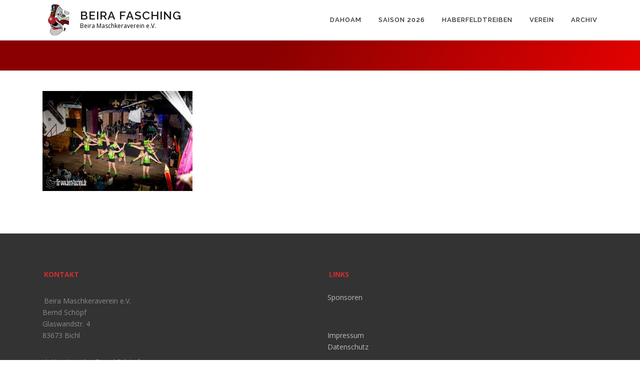

--- FILE ---
content_type: text/html; charset=UTF-8
request_url: https://www.beira-fasching.de/20-01-gardetreffen/fasching_2017-gardetreffen-5983-kopie/
body_size: 11651
content:
<!DOCTYPE html>
<html lang="de">
<head>
<meta charset="UTF-8">
<meta name="viewport" content="width=device-width, initial-scale=1">
<link rel="profile" href="http://gmpg.org/xfn/11">
<meta name='robots' content='index, follow, max-image-preview:large, max-snippet:-1, max-video-preview:-1' />
<!-- This site is optimized with the Yoast SEO plugin v26.7 - https://yoast.com/wordpress/plugins/seo/ -->
<title>- Beira Fasching</title>
<link rel="canonical" href="https://www.beira-fasching.de/20-01-gardetreffen/fasching_2017-gardetreffen-5983-kopie/" />
<meta property="og:locale" content="de_DE" />
<meta property="og:type" content="article" />
<meta property="og:title" content="- Beira Fasching" />
<meta property="og:url" content="https://www.beira-fasching.de/20-01-gardetreffen/fasching_2017-gardetreffen-5983-kopie/" />
<meta property="og:site_name" content="Beira Fasching" />
<meta property="article:modified_time" content="2017-01-31T08:46:55+00:00" />
<meta property="og:image" content="https://www.beira-fasching.de/20-01-gardetreffen/fasching_2017-gardetreffen-5983-kopie" />
<meta property="og:image:width" content="1619" />
<meta property="og:image:height" content="1080" />
<meta property="og:image:type" content="image/jpeg" />
<meta name="twitter:card" content="summary_large_image" />
<script type="application/ld+json" class="yoast-schema-graph">{"@context":"https://schema.org","@graph":[{"@type":"WebPage","@id":"https://www.beira-fasching.de/20-01-gardetreffen/fasching_2017-gardetreffen-5983-kopie/","url":"https://www.beira-fasching.de/20-01-gardetreffen/fasching_2017-gardetreffen-5983-kopie/","name":"- Beira Fasching","isPartOf":{"@id":"https://www.beira-fasching.de/#website"},"primaryImageOfPage":{"@id":"https://www.beira-fasching.de/20-01-gardetreffen/fasching_2017-gardetreffen-5983-kopie/#primaryimage"},"image":{"@id":"https://www.beira-fasching.de/20-01-gardetreffen/fasching_2017-gardetreffen-5983-kopie/#primaryimage"},"thumbnailUrl":"https://www.beira-fasching.de/wordpress/wp-content/uploads/2017/01/fasching_2017-gardetreffen-5983-Kopie.jpg","datePublished":"2017-01-31T08:43:36+00:00","dateModified":"2017-01-31T08:46:55+00:00","breadcrumb":{"@id":"https://www.beira-fasching.de/20-01-gardetreffen/fasching_2017-gardetreffen-5983-kopie/#breadcrumb"},"inLanguage":"de","potentialAction":[{"@type":"ReadAction","target":["https://www.beira-fasching.de/20-01-gardetreffen/fasching_2017-gardetreffen-5983-kopie/"]}]},{"@type":"ImageObject","inLanguage":"de","@id":"https://www.beira-fasching.de/20-01-gardetreffen/fasching_2017-gardetreffen-5983-kopie/#primaryimage","url":"https://www.beira-fasching.de/wordpress/wp-content/uploads/2017/01/fasching_2017-gardetreffen-5983-Kopie.jpg","contentUrl":"https://www.beira-fasching.de/wordpress/wp-content/uploads/2017/01/fasching_2017-gardetreffen-5983-Kopie.jpg","width":1619,"height":1080},{"@type":"BreadcrumbList","@id":"https://www.beira-fasching.de/20-01-gardetreffen/fasching_2017-gardetreffen-5983-kopie/#breadcrumb","itemListElement":[{"@type":"ListItem","position":1,"name":"Startseite","item":"https://www.beira-fasching.de/"},{"@type":"ListItem","position":2,"name":"20.01. Gardetreffen","item":"https://www.beira-fasching.de/20-01-gardetreffen/"}]},{"@type":"WebSite","@id":"https://www.beira-fasching.de/#website","url":"https://www.beira-fasching.de/","name":"Beira Fasching","description":"Beira Maschkeraverein e.V.","publisher":{"@id":"https://www.beira-fasching.de/#organization"},"potentialAction":[{"@type":"SearchAction","target":{"@type":"EntryPoint","urlTemplate":"https://www.beira-fasching.de/?s={search_term_string}"},"query-input":{"@type":"PropertyValueSpecification","valueRequired":true,"valueName":"search_term_string"}}],"inLanguage":"de"},{"@type":"Organization","@id":"https://www.beira-fasching.de/#organization","name":"Beira Fasching","url":"https://www.beira-fasching.de/","logo":{"@type":"ImageObject","inLanguage":"de","@id":"https://www.beira-fasching.de/#/schema/logo/image/","url":"https://www.beira-fasching.de/wordpress/wp-content/uploads/assets/logo.png","contentUrl":"https://www.beira-fasching.de/wordpress/wp-content/uploads/assets/logo.png","width":500,"height":500,"caption":"Beira Fasching"},"image":{"@id":"https://www.beira-fasching.de/#/schema/logo/image/"}}]}</script>
<!-- / Yoast SEO plugin. -->
<link rel='dns-prefetch' href='//fonts.googleapis.com' />
<link rel="alternate" type="application/rss+xml" title="Beira Fasching &raquo; Feed" href="https://www.beira-fasching.de/feed/" />
<link rel="alternate" type="application/rss+xml" title="Beira Fasching &raquo; Kommentar-Feed" href="https://www.beira-fasching.de/comments/feed/" />
<link rel="alternate" title="oEmbed (JSON)" type="application/json+oembed" href="https://www.beira-fasching.de/wp-json/oembed/1.0/embed?url=https%3A%2F%2Fwww.beira-fasching.de%2F20-01-gardetreffen%2Ffasching_2017-gardetreffen-5983-kopie%2F" />
<link rel="alternate" title="oEmbed (XML)" type="text/xml+oembed" href="https://www.beira-fasching.de/wp-json/oembed/1.0/embed?url=https%3A%2F%2Fwww.beira-fasching.de%2F20-01-gardetreffen%2Ffasching_2017-gardetreffen-5983-kopie%2F&#038;format=xml" />
<style id='wp-img-auto-sizes-contain-inline-css' type='text/css'>
img:is([sizes=auto i],[sizes^="auto," i]){contain-intrinsic-size:3000px 1500px}
/*# sourceURL=wp-img-auto-sizes-contain-inline-css */
</style>
<link rel='stylesheet' id='wpzoom-elementor-addons-css-backend-featured-category-css' href='//www.beira-fasching.de/wordpress/wp-content/cache/wpfc-minified/kl2a0wii/ffl2e.css' type='text/css' media='all' />
<link rel='stylesheet' id='wpzoom-elementor-addons-css-backend-image-box-css' href='//www.beira-fasching.de/wordpress/wp-content/cache/wpfc-minified/2ai1wnfs/ffl2e.css' type='text/css' media='all' />
<link rel='stylesheet' id='font-awesome-5-all-css' href='//www.beira-fasching.de/wordpress/wp-content/cache/wpfc-minified/h9sgpvq/ffl2e.css' type='text/css' media='all' />
<style id='wp-emoji-styles-inline-css' type='text/css'>
img.wp-smiley, img.emoji {
display: inline !important;
border: none !important;
box-shadow: none !important;
height: 1em !important;
width: 1em !important;
margin: 0 0.07em !important;
vertical-align: -0.1em !important;
background: none !important;
padding: 0 !important;
}
/*# sourceURL=wp-emoji-styles-inline-css */
</style>
<link rel='stylesheet' id='wp-block-library-css' href='//www.beira-fasching.de/wordpress/wp-content/cache/wpfc-minified/1mvdgcga/ffl2h.css' type='text/css' media='all' />
<style id='wp-block-library-theme-inline-css' type='text/css'>
.wp-block-audio :where(figcaption){color:#555;font-size:13px;text-align:center}.is-dark-theme .wp-block-audio :where(figcaption){color:#ffffffa6}.wp-block-audio{margin:0 0 1em}.wp-block-code{border:1px solid #ccc;border-radius:4px;font-family:Menlo,Consolas,monaco,monospace;padding:.8em 1em}.wp-block-embed :where(figcaption){color:#555;font-size:13px;text-align:center}.is-dark-theme .wp-block-embed :where(figcaption){color:#ffffffa6}.wp-block-embed{margin:0 0 1em}.blocks-gallery-caption{color:#555;font-size:13px;text-align:center}.is-dark-theme .blocks-gallery-caption{color:#ffffffa6}:root :where(.wp-block-image figcaption){color:#555;font-size:13px;text-align:center}.is-dark-theme :root :where(.wp-block-image figcaption){color:#ffffffa6}.wp-block-image{margin:0 0 1em}.wp-block-pullquote{border-bottom:4px solid;border-top:4px solid;color:currentColor;margin-bottom:1.75em}.wp-block-pullquote :where(cite),.wp-block-pullquote :where(footer),.wp-block-pullquote__citation{color:currentColor;font-size:.8125em;font-style:normal;text-transform:uppercase}.wp-block-quote{border-left:.25em solid;margin:0 0 1.75em;padding-left:1em}.wp-block-quote cite,.wp-block-quote footer{color:currentColor;font-size:.8125em;font-style:normal;position:relative}.wp-block-quote:where(.has-text-align-right){border-left:none;border-right:.25em solid;padding-left:0;padding-right:1em}.wp-block-quote:where(.has-text-align-center){border:none;padding-left:0}.wp-block-quote.is-large,.wp-block-quote.is-style-large,.wp-block-quote:where(.is-style-plain){border:none}.wp-block-search .wp-block-search__label{font-weight:700}.wp-block-search__button{border:1px solid #ccc;padding:.375em .625em}:where(.wp-block-group.has-background){padding:1.25em 2.375em}.wp-block-separator.has-css-opacity{opacity:.4}.wp-block-separator{border:none;border-bottom:2px solid;margin-left:auto;margin-right:auto}.wp-block-separator.has-alpha-channel-opacity{opacity:1}.wp-block-separator:not(.is-style-wide):not(.is-style-dots){width:100px}.wp-block-separator.has-background:not(.is-style-dots){border-bottom:none;height:1px}.wp-block-separator.has-background:not(.is-style-wide):not(.is-style-dots){height:2px}.wp-block-table{margin:0 0 1em}.wp-block-table td,.wp-block-table th{word-break:normal}.wp-block-table :where(figcaption){color:#555;font-size:13px;text-align:center}.is-dark-theme .wp-block-table :where(figcaption){color:#ffffffa6}.wp-block-video :where(figcaption){color:#555;font-size:13px;text-align:center}.is-dark-theme .wp-block-video :where(figcaption){color:#ffffffa6}.wp-block-video{margin:0 0 1em}:root :where(.wp-block-template-part.has-background){margin-bottom:0;margin-top:0;padding:1.25em 2.375em}
/*# sourceURL=/wp-includes/css/dist/block-library/theme.min.css */
</style>
<link rel='stylesheet' id='swiper-css-css' href='//www.beira-fasching.de/wordpress/wp-content/cache/wpfc-minified/fdf8mpjh/ffl2e.css' type='text/css' media='all' />
<link rel='stylesheet' id='dashicons-css' href='//www.beira-fasching.de/wordpress/wp-content/cache/wpfc-minified/mbvz02m1/ffl2e.css' type='text/css' media='all' />
<link rel='stylesheet' id='magnific-popup-css' href='//www.beira-fasching.de/wordpress/wp-content/cache/wpfc-minified/30ethq9y/ffl2e.css' type='text/css' media='all' />
<link rel='stylesheet' id='wpz-insta_block-frontend-style-css' href='//www.beira-fasching.de/wordpress/wp-content/cache/wpfc-minified/fst4tr2i/ffl2e.css' type='text/css' media='all' />
<style id='classic-theme-styles-inline-css' type='text/css'>
/*! This file is auto-generated */
.wp-block-button__link{color:#fff;background-color:#32373c;border-radius:9999px;box-shadow:none;text-decoration:none;padding:calc(.667em + 2px) calc(1.333em + 2px);font-size:1.125em}.wp-block-file__button{background:#32373c;color:#fff;text-decoration:none}
/*# sourceURL=/wp-includes/css/classic-themes.min.css */
</style>
<link rel='stylesheet' id='wpzoom-social-icons-block-style-css' href='//www.beira-fasching.de/wordpress/wp-content/cache/wpfc-minified/qj4quv43/ffl2e.css' type='text/css' media='all' />
<link rel='stylesheet' id='wpzoom-blocks-css-style-portfolio_layouts-css' href='//www.beira-fasching.de/wordpress/wp-content/plugins/wpzoom-portfolio/build/blocks/portfolio-layouts/style.css?ver=b36636c79ecf064b97f60be61e440b0f' type='text/css' media='' />
<link rel='stylesheet' id='wpzoom-blocks-css-style-portfolio-css' href='//www.beira-fasching.de/wordpress/wp-content/cache/wpfc-minified/dj7cj5p/ffl2e.css' type='text/css' media='' />
<link rel='stylesheet' id='wpzoom-social-icons-academicons-css' href='//www.beira-fasching.de/wordpress/wp-content/cache/wpfc-minified/qt80ffad/ffl2e.css' type='text/css' media='all' />
<link rel='stylesheet' id='wpzoom-social-icons-socicon-css' href='//www.beira-fasching.de/wordpress/wp-content/cache/wpfc-minified/d4gaxqob/ffl2e.css' type='text/css' media='all' />
<link rel='stylesheet' id='wpzoom-social-icons-font-awesome-5-css' href='//www.beira-fasching.de/wordpress/wp-content/cache/wpfc-minified/f13lk8li/ffl2e.css' type='text/css' media='all' />
<link rel='stylesheet' id='wpzoom-social-icons-genericons-css' href='//www.beira-fasching.de/wordpress/wp-content/cache/wpfc-minified/ke4c9v2c/ffl2e.css' type='text/css' media='all' />
<style id='global-styles-inline-css' type='text/css'>
:root{--wp--preset--aspect-ratio--square: 1;--wp--preset--aspect-ratio--4-3: 4/3;--wp--preset--aspect-ratio--3-4: 3/4;--wp--preset--aspect-ratio--3-2: 3/2;--wp--preset--aspect-ratio--2-3: 2/3;--wp--preset--aspect-ratio--16-9: 16/9;--wp--preset--aspect-ratio--9-16: 9/16;--wp--preset--color--black: #000000;--wp--preset--color--cyan-bluish-gray: #abb8c3;--wp--preset--color--white: #ffffff;--wp--preset--color--pale-pink: #f78da7;--wp--preset--color--vivid-red: #cf2e2e;--wp--preset--color--luminous-vivid-orange: #ff6900;--wp--preset--color--luminous-vivid-amber: #fcb900;--wp--preset--color--light-green-cyan: #7bdcb5;--wp--preset--color--vivid-green-cyan: #00d084;--wp--preset--color--pale-cyan-blue: #8ed1fc;--wp--preset--color--vivid-cyan-blue: #0693e3;--wp--preset--color--vivid-purple: #9b51e0;--wp--preset--gradient--vivid-cyan-blue-to-vivid-purple: linear-gradient(135deg,rgb(6,147,227) 0%,rgb(155,81,224) 100%);--wp--preset--gradient--light-green-cyan-to-vivid-green-cyan: linear-gradient(135deg,rgb(122,220,180) 0%,rgb(0,208,130) 100%);--wp--preset--gradient--luminous-vivid-amber-to-luminous-vivid-orange: linear-gradient(135deg,rgb(252,185,0) 0%,rgb(255,105,0) 100%);--wp--preset--gradient--luminous-vivid-orange-to-vivid-red: linear-gradient(135deg,rgb(255,105,0) 0%,rgb(207,46,46) 100%);--wp--preset--gradient--very-light-gray-to-cyan-bluish-gray: linear-gradient(135deg,rgb(238,238,238) 0%,rgb(169,184,195) 100%);--wp--preset--gradient--cool-to-warm-spectrum: linear-gradient(135deg,rgb(74,234,220) 0%,rgb(151,120,209) 20%,rgb(207,42,186) 40%,rgb(238,44,130) 60%,rgb(251,105,98) 80%,rgb(254,248,76) 100%);--wp--preset--gradient--blush-light-purple: linear-gradient(135deg,rgb(255,206,236) 0%,rgb(152,150,240) 100%);--wp--preset--gradient--blush-bordeaux: linear-gradient(135deg,rgb(254,205,165) 0%,rgb(254,45,45) 50%,rgb(107,0,62) 100%);--wp--preset--gradient--luminous-dusk: linear-gradient(135deg,rgb(255,203,112) 0%,rgb(199,81,192) 50%,rgb(65,88,208) 100%);--wp--preset--gradient--pale-ocean: linear-gradient(135deg,rgb(255,245,203) 0%,rgb(182,227,212) 50%,rgb(51,167,181) 100%);--wp--preset--gradient--electric-grass: linear-gradient(135deg,rgb(202,248,128) 0%,rgb(113,206,126) 100%);--wp--preset--gradient--midnight: linear-gradient(135deg,rgb(2,3,129) 0%,rgb(40,116,252) 100%);--wp--preset--font-size--small: 13px;--wp--preset--font-size--medium: 20px;--wp--preset--font-size--large: 36px;--wp--preset--font-size--x-large: 42px;--wp--preset--spacing--20: 0.44rem;--wp--preset--spacing--30: 0.67rem;--wp--preset--spacing--40: 1rem;--wp--preset--spacing--50: 1.5rem;--wp--preset--spacing--60: 2.25rem;--wp--preset--spacing--70: 3.38rem;--wp--preset--spacing--80: 5.06rem;--wp--preset--shadow--natural: 6px 6px 9px rgba(0, 0, 0, 0.2);--wp--preset--shadow--deep: 12px 12px 50px rgba(0, 0, 0, 0.4);--wp--preset--shadow--sharp: 6px 6px 0px rgba(0, 0, 0, 0.2);--wp--preset--shadow--outlined: 6px 6px 0px -3px rgb(255, 255, 255), 6px 6px rgb(0, 0, 0);--wp--preset--shadow--crisp: 6px 6px 0px rgb(0, 0, 0);}:where(.is-layout-flex){gap: 0.5em;}:where(.is-layout-grid){gap: 0.5em;}body .is-layout-flex{display: flex;}.is-layout-flex{flex-wrap: wrap;align-items: center;}.is-layout-flex > :is(*, div){margin: 0;}body .is-layout-grid{display: grid;}.is-layout-grid > :is(*, div){margin: 0;}:where(.wp-block-columns.is-layout-flex){gap: 2em;}:where(.wp-block-columns.is-layout-grid){gap: 2em;}:where(.wp-block-post-template.is-layout-flex){gap: 1.25em;}:where(.wp-block-post-template.is-layout-grid){gap: 1.25em;}.has-black-color{color: var(--wp--preset--color--black) !important;}.has-cyan-bluish-gray-color{color: var(--wp--preset--color--cyan-bluish-gray) !important;}.has-white-color{color: var(--wp--preset--color--white) !important;}.has-pale-pink-color{color: var(--wp--preset--color--pale-pink) !important;}.has-vivid-red-color{color: var(--wp--preset--color--vivid-red) !important;}.has-luminous-vivid-orange-color{color: var(--wp--preset--color--luminous-vivid-orange) !important;}.has-luminous-vivid-amber-color{color: var(--wp--preset--color--luminous-vivid-amber) !important;}.has-light-green-cyan-color{color: var(--wp--preset--color--light-green-cyan) !important;}.has-vivid-green-cyan-color{color: var(--wp--preset--color--vivid-green-cyan) !important;}.has-pale-cyan-blue-color{color: var(--wp--preset--color--pale-cyan-blue) !important;}.has-vivid-cyan-blue-color{color: var(--wp--preset--color--vivid-cyan-blue) !important;}.has-vivid-purple-color{color: var(--wp--preset--color--vivid-purple) !important;}.has-black-background-color{background-color: var(--wp--preset--color--black) !important;}.has-cyan-bluish-gray-background-color{background-color: var(--wp--preset--color--cyan-bluish-gray) !important;}.has-white-background-color{background-color: var(--wp--preset--color--white) !important;}.has-pale-pink-background-color{background-color: var(--wp--preset--color--pale-pink) !important;}.has-vivid-red-background-color{background-color: var(--wp--preset--color--vivid-red) !important;}.has-luminous-vivid-orange-background-color{background-color: var(--wp--preset--color--luminous-vivid-orange) !important;}.has-luminous-vivid-amber-background-color{background-color: var(--wp--preset--color--luminous-vivid-amber) !important;}.has-light-green-cyan-background-color{background-color: var(--wp--preset--color--light-green-cyan) !important;}.has-vivid-green-cyan-background-color{background-color: var(--wp--preset--color--vivid-green-cyan) !important;}.has-pale-cyan-blue-background-color{background-color: var(--wp--preset--color--pale-cyan-blue) !important;}.has-vivid-cyan-blue-background-color{background-color: var(--wp--preset--color--vivid-cyan-blue) !important;}.has-vivid-purple-background-color{background-color: var(--wp--preset--color--vivid-purple) !important;}.has-black-border-color{border-color: var(--wp--preset--color--black) !important;}.has-cyan-bluish-gray-border-color{border-color: var(--wp--preset--color--cyan-bluish-gray) !important;}.has-white-border-color{border-color: var(--wp--preset--color--white) !important;}.has-pale-pink-border-color{border-color: var(--wp--preset--color--pale-pink) !important;}.has-vivid-red-border-color{border-color: var(--wp--preset--color--vivid-red) !important;}.has-luminous-vivid-orange-border-color{border-color: var(--wp--preset--color--luminous-vivid-orange) !important;}.has-luminous-vivid-amber-border-color{border-color: var(--wp--preset--color--luminous-vivid-amber) !important;}.has-light-green-cyan-border-color{border-color: var(--wp--preset--color--light-green-cyan) !important;}.has-vivid-green-cyan-border-color{border-color: var(--wp--preset--color--vivid-green-cyan) !important;}.has-pale-cyan-blue-border-color{border-color: var(--wp--preset--color--pale-cyan-blue) !important;}.has-vivid-cyan-blue-border-color{border-color: var(--wp--preset--color--vivid-cyan-blue) !important;}.has-vivid-purple-border-color{border-color: var(--wp--preset--color--vivid-purple) !important;}.has-vivid-cyan-blue-to-vivid-purple-gradient-background{background: var(--wp--preset--gradient--vivid-cyan-blue-to-vivid-purple) !important;}.has-light-green-cyan-to-vivid-green-cyan-gradient-background{background: var(--wp--preset--gradient--light-green-cyan-to-vivid-green-cyan) !important;}.has-luminous-vivid-amber-to-luminous-vivid-orange-gradient-background{background: var(--wp--preset--gradient--luminous-vivid-amber-to-luminous-vivid-orange) !important;}.has-luminous-vivid-orange-to-vivid-red-gradient-background{background: var(--wp--preset--gradient--luminous-vivid-orange-to-vivid-red) !important;}.has-very-light-gray-to-cyan-bluish-gray-gradient-background{background: var(--wp--preset--gradient--very-light-gray-to-cyan-bluish-gray) !important;}.has-cool-to-warm-spectrum-gradient-background{background: var(--wp--preset--gradient--cool-to-warm-spectrum) !important;}.has-blush-light-purple-gradient-background{background: var(--wp--preset--gradient--blush-light-purple) !important;}.has-blush-bordeaux-gradient-background{background: var(--wp--preset--gradient--blush-bordeaux) !important;}.has-luminous-dusk-gradient-background{background: var(--wp--preset--gradient--luminous-dusk) !important;}.has-pale-ocean-gradient-background{background: var(--wp--preset--gradient--pale-ocean) !important;}.has-electric-grass-gradient-background{background: var(--wp--preset--gradient--electric-grass) !important;}.has-midnight-gradient-background{background: var(--wp--preset--gradient--midnight) !important;}.has-small-font-size{font-size: var(--wp--preset--font-size--small) !important;}.has-medium-font-size{font-size: var(--wp--preset--font-size--medium) !important;}.has-large-font-size{font-size: var(--wp--preset--font-size--large) !important;}.has-x-large-font-size{font-size: var(--wp--preset--font-size--x-large) !important;}
:where(.wp-block-post-template.is-layout-flex){gap: 1.25em;}:where(.wp-block-post-template.is-layout-grid){gap: 1.25em;}
:where(.wp-block-term-template.is-layout-flex){gap: 1.25em;}:where(.wp-block-term-template.is-layout-grid){gap: 1.25em;}
:where(.wp-block-columns.is-layout-flex){gap: 2em;}:where(.wp-block-columns.is-layout-grid){gap: 2em;}
:root :where(.wp-block-pullquote){font-size: 1.5em;line-height: 1.6;}
/*# sourceURL=global-styles-inline-css */
</style>
<link rel='stylesheet' id='wpcdt-public-css-css' href='//www.beira-fasching.de/wordpress/wp-content/cache/wpfc-minified/d31rg094/ffl2e.css' type='text/css' media='all' />
<link rel='stylesheet' id='bwg_fonts-css' href='//www.beira-fasching.de/wordpress/wp-content/cache/wpfc-minified/97uze0k1/ffl2e.css' type='text/css' media='all' />
<link rel='stylesheet' id='sumoselect-css' href='//www.beira-fasching.de/wordpress/wp-content/cache/wpfc-minified/1er3j9wl/ffl2e.css' type='text/css' media='all' />
<link rel='stylesheet' id='mCustomScrollbar-css' href='//www.beira-fasching.de/wordpress/wp-content/cache/wpfc-minified/2dx5h785/ffl2e.css' type='text/css' media='all' />
<link rel='stylesheet' id='bwg_frontend-css' href='//www.beira-fasching.de/wordpress/wp-content/cache/wpfc-minified/kdz6sjdg/ffl2e.css' type='text/css' media='all' />
<link rel='stylesheet' id='onepress-fonts-css' href='https://fonts.googleapis.com/css?family=Raleway%3A400%2C500%2C600%2C700%2C300%2C100%2C800%2C900%7COpen+Sans%3A400%2C300%2C300italic%2C400italic%2C600%2C600italic%2C700%2C700italic&#038;subset=latin%2Clatin-ext&#038;display=swap&#038;ver=2.3.10' type='text/css' media='all' />
<link rel='stylesheet' id='onepress-animate-css' href='//www.beira-fasching.de/wordpress/wp-content/cache/wpfc-minified/d6ktmxwr/ffl2e.css' type='text/css' media='all' />
<link rel='stylesheet' id='onepress-fa-css' href='//www.beira-fasching.de/wordpress/wp-content/cache/wpfc-minified/qt71rb84/ffl2e.css' type='text/css' media='all' />
<link rel='stylesheet' id='onepress-fa-shims-css' href='//www.beira-fasching.de/wordpress/wp-content/cache/wpfc-minified/kbquv3xp/ffl2e.css' type='text/css' media='all' />
<link rel='stylesheet' id='onepress-bootstrap-css' href='//www.beira-fasching.de/wordpress/wp-content/cache/wpfc-minified/4pud6v5/ffl2e.css' type='text/css' media='all' />
<link rel='stylesheet' id='onepress-style-css' href='//www.beira-fasching.de/wordpress/wp-content/cache/wpfc-minified/e5xz33d5/ffl2e.css' type='text/css' media='all' />
<style id='onepress-style-inline-css' type='text/css'>
.site-logo-div img{height:65px;width:auto}#page .is-transparent .site-header.no-scroll .site-title,#page .is-transparent .site-header.no-scroll .site-title .site-text-logo{color:#ffffff}#page .is-transparent .site-header.no-scroll .site-description{color:#ffffff}#main .video-section section.hero-slideshow-wrapper{background:transparent}.hero-slideshow-wrapper:after{position:absolute;top:0px;left:0px;width:100%;height:100%;background-color:rgba(0,0,0,0);display:block;content:""}#parallax-hero .jarallax-container .parallax-bg:before{background-color:rgba(0,0,0,0)}.body-desktop .parallax-hero .hero-slideshow-wrapper:after{display:none!important}#parallax-hero>.parallax-bg::before{background-color:rgba(0,0,0,0);opacity:1}.body-desktop .parallax-hero .hero-slideshow-wrapper:after{display:none!important}a,.screen-reader-text:hover,.screen-reader-text:active,.screen-reader-text:focus,.header-social a,.onepress-menu a:hover,.onepress-menu ul li a:hover,.onepress-menu li.onepress-current-item>a,.onepress-menu ul li.current-menu-item>a,.onepress-menu>li a.menu-actived,.onepress-menu.onepress-menu-mobile li.onepress-current-item>a,.site-footer a,.site-footer .footer-social a:hover,.site-footer .btt a:hover,.highlight,#comments .comment .comment-wrapper .comment-meta .comment-time:hover,#comments .comment .comment-wrapper .comment-meta .comment-reply-link:hover,#comments .comment .comment-wrapper .comment-meta .comment-edit-link:hover,.btn-theme-primary-outline,.sidebar .widget a:hover,.section-services .service-item .service-image i,.counter_item .counter__number,.team-member .member-thumb .member-profile a:hover,.icon-background-default{color:#009e02}input[type="reset"],input[type="submit"],input[type="submit"],input[type="reset"]:hover,input[type="submit"]:hover,input[type="submit"]:hover .nav-links a:hover,.btn-theme-primary,.btn-theme-primary-outline:hover,.section-testimonials .card-theme-primary,.woocommerce #respond input#submit,.woocommerce a.button,.woocommerce button.button,.woocommerce input.button,.woocommerce button.button.alt,.pirate-forms-submit-button,.pirate-forms-submit-button:hover,input[type="reset"],input[type="submit"],input[type="submit"],.pirate-forms-submit-button,.contact-form div.wpforms-container-full .wpforms-form .wpforms-submit,.contact-form div.wpforms-container-full .wpforms-form .wpforms-submit:hover,.nav-links a:hover,.nav-links a.current,.nav-links .page-numbers:hover,.nav-links .page-numbers.current{background:#009e02}.btn-theme-primary-outline,.btn-theme-primary-outline:hover,.pricing__item:hover,.section-testimonials .card-theme-primary,.entry-content blockquote{border-color:#009e02}.page-header.page--cover{text-align:left}.page-header:not(.page--cover){text-align:left}.page-header.page--cover .entry-title{color:rgba(255,255,255,1)}.page-header .entry-title{color:rgba(255,255,255,1)}.site-header,.is-transparent .site-header.header-fixed{background:#ffffff;border-bottom:0px none}#page .site-branding .site-title,#page .site-branding .site-text-logo{color:#191919}.site-footer{background-color:#333333}.site-footer .footer-connect .follow-heading,.site-footer .footer-social a{color:rgba(255,255,255,0.9)}#footer-widgets{background-color:#333333}.gallery-carousel .g-item{padding:0px 10px}.gallery-carousel-wrap{margin-left:-10px;margin-right:-10px}.gallery-grid .g-item,.gallery-masonry .g-item .inner{padding:10px}.gallery-grid-wrap,.gallery-masonry-wrap{margin-left:-10px;margin-right:-10px}.gallery-justified-wrap{margin-left:-20px;margin-right:-20px}
/*# sourceURL=onepress-style-inline-css */
</style>
<link rel='stylesheet' id='onepress-gallery-lightgallery-css' href='//www.beira-fasching.de/wordpress/wp-content/cache/wpfc-minified/2m9jgvlo/ffl2e.css' type='text/css' media='all' />
<link rel='stylesheet' id='wpzoom-social-icons-font-awesome-3-css' href='//www.beira-fasching.de/wordpress/wp-content/cache/wpfc-minified/md5ktovg/ffl2e.css' type='text/css' media='all' />
<link rel='stylesheet' id='wpzoom-social-icons-styles-css' href='//www.beira-fasching.de/wordpress/wp-content/cache/wpfc-minified/13n3kez4/ffl2e.css' type='text/css' media='all' />
<link rel='preload' as='font'  id='wpzoom-social-icons-font-academicons-woff2-css' href='https://www.beira-fasching.de/wordpress/wp-content/plugins/social-icons-widget-by-wpzoom/assets/font/academicons.woff2?v=1.9.2'  type='font/woff2' crossorigin />
<link rel='preload' as='font'  id='wpzoom-social-icons-font-fontawesome-3-woff2-css' href='https://www.beira-fasching.de/wordpress/wp-content/plugins/social-icons-widget-by-wpzoom/assets/font/fontawesome-webfont.woff2?v=4.7.0'  type='font/woff2' crossorigin />
<link rel='preload' as='font'  id='wpzoom-social-icons-font-fontawesome-5-brands-woff2-css' href='https://www.beira-fasching.de/wordpress/wp-content/plugins/social-icons-widget-by-wpzoom/assets/font/fa-brands-400.woff2'  type='font/woff2' crossorigin />
<link rel='preload' as='font'  id='wpzoom-social-icons-font-fontawesome-5-regular-woff2-css' href='https://www.beira-fasching.de/wordpress/wp-content/plugins/social-icons-widget-by-wpzoom/assets/font/fa-regular-400.woff2'  type='font/woff2' crossorigin />
<link rel='preload' as='font'  id='wpzoom-social-icons-font-fontawesome-5-solid-woff2-css' href='https://www.beira-fasching.de/wordpress/wp-content/plugins/social-icons-widget-by-wpzoom/assets/font/fa-solid-900.woff2'  type='font/woff2' crossorigin />
<link rel='preload' as='font'  id='wpzoom-social-icons-font-genericons-woff-css' href='https://www.beira-fasching.de/wordpress/wp-content/plugins/social-icons-widget-by-wpzoom/assets/font/Genericons.woff'  type='font/woff' crossorigin />
<link rel='preload' as='font'  id='wpzoom-social-icons-font-socicon-woff2-css' href='https://www.beira-fasching.de/wordpress/wp-content/plugins/social-icons-widget-by-wpzoom/assets/font/socicon.woff2?v=4.5.3'  type='font/woff2' crossorigin />
<script type="text/javascript" src="https://www.beira-fasching.de/wordpress/wp-includes/js/jquery/jquery.min.js?ver=3.7.1" id="jquery-core-js"></script>
<script type="text/javascript" src="https://www.beira-fasching.de/wordpress/wp-includes/js/jquery/jquery-migrate.min.js?ver=3.4.1" id="jquery-migrate-js"></script>
<script type="text/javascript" src="https://www.beira-fasching.de/wordpress/wp-includes/js/underscore.min.js?ver=1.13.7" id="underscore-js"></script>
<script type="text/javascript" id="wp-util-js-extra">
/* <![CDATA[ */
var _wpUtilSettings = {"ajax":{"url":"/wordpress/wp-admin/admin-ajax.php"}};
//# sourceURL=wp-util-js-extra
/* ]]> */
</script>
<script type="text/javascript" src="https://www.beira-fasching.de/wordpress/wp-includes/js/wp-util.min.js?ver=6.9" id="wp-util-js"></script>
<script type="text/javascript" src="https://www.beira-fasching.de/wordpress/wp-content/plugins/instagram-widget-by-wpzoom/dist/scripts/library/magnific-popup.js?ver=1767950088" id="magnific-popup-js"></script>
<script type="text/javascript" src="https://www.beira-fasching.de/wordpress/wp-content/plugins/instagram-widget-by-wpzoom/dist/scripts/library/swiper.js?ver=7.4.1" id="swiper-js-js"></script>
<script type="text/javascript" src="https://www.beira-fasching.de/wordpress/wp-content/plugins/instagram-widget-by-wpzoom/dist/scripts/frontend/block.js?ver=6c9dcb21b2da662ca82d" id="wpz-insta_block-frontend-script-js"></script>
<script type="text/javascript" src="https://www.beira-fasching.de/wordpress/wp-content/plugins/photo-gallery/js/jquery.lazy.min.js?ver=1.8.35" id="bwg_lazyload-js"></script>
<script type="text/javascript" src="https://www.beira-fasching.de/wordpress/wp-content/plugins/photo-gallery/js/jquery.sumoselect.min.js?ver=3.4.6" id="sumoselect-js"></script>
<script type="text/javascript" src="https://www.beira-fasching.de/wordpress/wp-content/plugins/photo-gallery/js/tocca.min.js?ver=2.0.9" id="bwg_mobile-js"></script>
<script type="text/javascript" src="https://www.beira-fasching.de/wordpress/wp-content/plugins/photo-gallery/js/jquery.mCustomScrollbar.concat.min.js?ver=3.1.5" id="mCustomScrollbar-js"></script>
<script type="text/javascript" src="https://www.beira-fasching.de/wordpress/wp-content/plugins/photo-gallery/js/jquery.fullscreen.min.js?ver=0.6.0" id="jquery-fullscreen-js"></script>
<script type="text/javascript" id="bwg_frontend-js-extra">
/* <![CDATA[ */
var bwg_objectsL10n = {"bwg_field_required":"Feld ist erforderlich.","bwg_mail_validation":"Dies ist keine g\u00fcltige E-Mail-Adresse.","bwg_search_result":"Es gibt keine Bilder, die deiner Suche entsprechen.","bwg_select_tag":"Select Tag","bwg_order_by":"Order By","bwg_search":"Suchen","bwg_show_ecommerce":"Show Ecommerce","bwg_hide_ecommerce":"Hide Ecommerce","bwg_show_comments":"Kommentare anzeigen","bwg_hide_comments":"Kommentare ausblenden","bwg_restore":"Wiederherstellen","bwg_maximize":"Maximieren","bwg_fullscreen":"Vollbild","bwg_exit_fullscreen":"Vollbild verlassen","bwg_search_tag":"SEARCH...","bwg_tag_no_match":"No tags found","bwg_all_tags_selected":"All tags selected","bwg_tags_selected":"tags selected","play":"Wiedergeben","pause":"Pause","is_pro":"","bwg_play":"Wiedergeben","bwg_pause":"Pause","bwg_hide_info":"Info ausblenden","bwg_show_info":"Info anzeigen","bwg_hide_rating":"Hide rating","bwg_show_rating":"Show rating","ok":"Ok","cancel":"Cancel","select_all":"Select all","lazy_load":"1","lazy_loader":"https://www.beira-fasching.de/wordpress/wp-content/plugins/photo-gallery/images/ajax_loader.png","front_ajax":"0","bwg_tag_see_all":"see all tags","bwg_tag_see_less":"see less tags"};
//# sourceURL=bwg_frontend-js-extra
/* ]]> */
</script>
<script type="text/javascript" src="https://www.beira-fasching.de/wordpress/wp-content/plugins/photo-gallery/js/scripts.min.js?ver=1.8.35" id="bwg_frontend-js"></script>
<link rel="https://api.w.org/" href="https://www.beira-fasching.de/wp-json/" /><link rel="alternate" title="JSON" type="application/json" href="https://www.beira-fasching.de/wp-json/wp/v2/media/2895" /><link rel="EditURI" type="application/rsd+xml" title="RSD" href="https://www.beira-fasching.de/wordpress/xmlrpc.php?rsd" />
<meta name="generator" content="WordPress 6.9" />
<link rel='shortlink' href='https://www.beira-fasching.de/?p=2895' />
<!-- Analytics by WP Statistics - https://wp-statistics.com -->
<meta name="generator" content="Elementor 3.34.1; features: additional_custom_breakpoints; settings: css_print_method-external, google_font-enabled, font_display-swap">
<style>
.e-con.e-parent:nth-of-type(n+4):not(.e-lazyloaded):not(.e-no-lazyload),
.e-con.e-parent:nth-of-type(n+4):not(.e-lazyloaded):not(.e-no-lazyload) * {
background-image: none !important;
}
@media screen and (max-height: 1024px) {
.e-con.e-parent:nth-of-type(n+3):not(.e-lazyloaded):not(.e-no-lazyload),
.e-con.e-parent:nth-of-type(n+3):not(.e-lazyloaded):not(.e-no-lazyload) * {
background-image: none !important;
}
}
@media screen and (max-height: 640px) {
.e-con.e-parent:nth-of-type(n+2):not(.e-lazyloaded):not(.e-no-lazyload),
.e-con.e-parent:nth-of-type(n+2):not(.e-lazyloaded):not(.e-no-lazyload) * {
background-image: none !important;
}
}
</style>
<link rel="icon" href="https://www.beira-fasching.de/wordpress/wp-content/uploads/assets/logo-150x150.png" sizes="32x32" />
<link rel="icon" href="https://www.beira-fasching.de/wordpress/wp-content/uploads/assets/logo-300x300.png" sizes="192x192" />
<link rel="apple-touch-icon" href="https://www.beira-fasching.de/wordpress/wp-content/uploads/assets/logo-300x300.png" />
<meta name="msapplication-TileImage" content="https://www.beira-fasching.de/wordpress/wp-content/uploads/assets/logo-300x300.png" />
<style type="text/css" id="wp-custom-css">
.page-header.page--cover {
height: 100vh !important;
}
.page-header {
background: linear-gradient(119deg, rgba(138,0,0,1) 42%, rgba(228,1,1,1) 100%);
}
entry-title {
display: none !important;
}
.page-header .entry-title, .page-header .page-title {
color: #ffffff;
margin-left: 12px;
text-transform: none;
}
.site-branding .site-logo-div {
float: left;
padding-right: 10px;
margin-bottom: 5px;
}
.kategorien-widget-header {
margin-top: 40px;
margin-bottom: 0px !important;
}
.sidebar .widget {
margin-bottom: 20px;
}
.sidebar .widget a {
color: #bbbbbb;
}
.site-logo-div img {
height: 65px;
width: auto;
}
.categories{
column-count: 1;
column-gap: 50px;
}
.breadcrumbs {
display: none;
}
.is-t-above .container {
display: none;
}
.footer-widgets {
background: #333333;
}
.site-footer .footer-connect {
padding: 1.5rem 0rem 0.5rem 0rem;
background: linear-gradient(119deg, rgba(138,0,0,1) 42%, rgba(228,1,1,1) 100%);
}
.site-footer .footer-connect .follow-heading {
margin-bottom: 8px;
}
.h-on-top.is-transparent #hero .container .hero__content {
margin-top: 0px;
}
.site-footer .btt a {
right: 60px;
left: 78%;
}
.custom-hidden {
display: none;
}
/*
.site-text-logo,
.site-description,
.menu-item a {
color: #000000 !important;
}
.is-transparent .site-header.no-scroll #nav-toggle span::before, .is-transparent .site-header.no-scroll #nav-toggle span::after {
background-color: #000000 !important;
}
.is-transparent .site-header.no-scroll #nav-toggle span {
background-color: #000000;
}
*/		</style>
</head>
<body class="attachment wp-singular attachment-template-default attachmentid-2895 attachment-jpeg wp-custom-logo wp-theme-onepress elementor-default elementor-kit-6616">
<div id="page" class="hfeed site">
<a class="skip-link screen-reader-text" href="#content">Zum Inhalt springen</a>
<div id="header-section" class="h-on-top no-transparent">		<header id="masthead" class="site-header header-contained is-sticky no-scroll no-t h-on-top" role="banner">
<div class="container">
<div class="site-branding">
<div class="site-brand-inner has-logo-img has-title has-desc"><div class="site-logo-div"><a href="https://www.beira-fasching.de/" class="custom-logo-link  no-t-logo" rel="home"><img width="500" height="500" src="https://www.beira-fasching.de/wordpress/wp-content/uploads/assets/logo.png" class="custom-logo" alt="Beira Fasching" /></a></div><p class="site-title"><a class="site-text-logo" href="https://www.beira-fasching.de/" rel="home">Beira Fasching</a></p><p class="site-description">Beira Maschkeraverein e.V.</p></div>				</div>
<div class="header-right-wrapper">
<a href="#0" id="nav-toggle">Menü<span></span></a>
<nav id="site-navigation" class="main-navigation" role="navigation">
<ul class="onepress-menu">
<li id="menu-item-8250" class="menu-item menu-item-type-post_type menu-item-object-page menu-item-home menu-item-8250"><a href="https://www.beira-fasching.de/">Dahoam</a></li>
<li id="menu-item-10898" class="menu-item menu-item-type-post_type menu-item-object-page menu-item-10898"><a href="https://www.beira-fasching.de/saison/saison-2026/">Saison 2026</a></li>
<li id="menu-item-8308" class="menu-item menu-item-type-post_type menu-item-object-page menu-item-8308"><a href="https://www.beira-fasching.de/haberfeldtreiben/">Haberfeldtreiben</a></li>
<li id="menu-item-8411" class="menu-item menu-item-type-custom menu-item-object-custom menu-item-has-children menu-item-8411"><a href="#">Verein</a>
<ul class="sub-menu">
<li id="menu-item-8261" class="menu-item menu-item-type-post_type menu-item-object-page menu-item-8261"><a href="https://www.beira-fasching.de/verein/komitee/">Komitee</a></li>
</ul>
</li>
<li id="menu-item-8410" class="menu-item menu-item-type-custom menu-item-object-custom menu-item-has-children menu-item-8410"><a href="#">Archiv</a>
<ul class="sub-menu">
<li id="menu-item-9757" class="menu-item menu-item-type-post_type menu-item-object-page menu-item-9757"><a href="https://www.beira-fasching.de/saison/saison-2025/">Saison 2025</a></li>
<li id="menu-item-8258" class="menu-item menu-item-type-post_type menu-item-object-page menu-item-8258"><a href="https://www.beira-fasching.de/saison/saison-2024/">Saison 2024</a></li>
<li id="menu-item-8259" class="menu-item menu-item-type-post_type menu-item-object-page menu-item-8259"><a href="https://www.beira-fasching.de/saison/saison-2023/">Saison 2023</a></li>
<li id="menu-item-8256" class="menu-item menu-item-type-post_type menu-item-object-page menu-item-8256"><a href="https://www.beira-fasching.de/saison/saison-2021-2022/">Saison 2021 &#038; 2022</a></li>
<li id="menu-item-8255" class="menu-item menu-item-type-post_type menu-item-object-page menu-item-8255"><a href="https://www.beira-fasching.de/saison/saison-2020/">Saison 2020</a></li>
<li id="menu-item-8427" class="menu-item menu-item-type-post_type menu-item-object-page menu-item-8427"><a href="https://www.beira-fasching.de/saison/saison-2019/">Saison 2019</a></li>
<li id="menu-item-8428" class="menu-item menu-item-type-post_type menu-item-object-page menu-item-8428"><a href="https://www.beira-fasching.de/saison/saison-2018/">Saison 2018</a></li>
<li id="menu-item-8429" class="menu-item menu-item-type-post_type menu-item-object-page menu-item-8429"><a href="https://www.beira-fasching.de/saison/saison-2017/">Saison 2017</a></li>
</ul>
</li>
</ul>
</nav>
</div>
</div>
</header>
</div>					<div class="page-header">
<div class="container">
<h1 class="entry-title"></h1>				</div>
</div>
<div id="content" class="site-content">
<div class="breadcrumbs">
<div class="container">
</div>
</div>
<div id="content-inside" class="container no-sidebar">
<div id="primary" class="content-area">
<main id="main" class="site-main" role="main">
<article id="post-2895" class="post-2895 attachment type-attachment status-inherit hentry">
<header class="entry-header">
</header>
<div class="entry-content">
<p class="attachment"><a href='https://www.beira-fasching.de/wordpress/wp-content/uploads/2017/01/fasching_2017-gardetreffen-5983-Kopie.jpg'><img fetchpriority="high" decoding="async" width="300" height="200" src="https://www.beira-fasching.de/wordpress/wp-content/uploads/2017/01/fasching_2017-gardetreffen-5983-Kopie-300x200.jpg" class="attachment-medium size-medium" alt="" srcset="https://www.beira-fasching.de/wordpress/wp-content/uploads/2017/01/fasching_2017-gardetreffen-5983-Kopie-300x200.jpg 300w, https://www.beira-fasching.de/wordpress/wp-content/uploads/2017/01/fasching_2017-gardetreffen-5983-Kopie-768x512.jpg 768w, https://www.beira-fasching.de/wordpress/wp-content/uploads/2017/01/fasching_2017-gardetreffen-5983-Kopie-1024x683.jpg 1024w, https://www.beira-fasching.de/wordpress/wp-content/uploads/2017/01/fasching_2017-gardetreffen-5983-Kopie-219x146.jpg 219w, https://www.beira-fasching.de/wordpress/wp-content/uploads/2017/01/fasching_2017-gardetreffen-5983-Kopie-50x33.jpg 50w, https://www.beira-fasching.de/wordpress/wp-content/uploads/2017/01/fasching_2017-gardetreffen-5983-Kopie-112x75.jpg 112w, https://www.beira-fasching.de/wordpress/wp-content/uploads/2017/01/fasching_2017-gardetreffen-5983-Kopie.jpg 1619w" sizes="(max-width: 300px) 100vw, 300px" /></a></p>
</div>
</article>
</main>
</div>
</div>
</div>
	<footer id="colophon" class="site-footer" role="contentinfo">
<div id="footer-widgets" class="footer-widgets section-padding ">
<div class="container">
<div class="row">
<div id="footer-1" class="col-md-6 col-sm-12 footer-column widget-area sidebar" role="complementary">
<aside id="block-63" class="footer-widget widget widget_block widget_text">
<p class="has-vivid-red-color has-text-color"><strong><mark style="background-color:rgba(0, 0, 0, 0)" class="has-inline-color has-vivid-red-color">KONTAKT</mark></strong></p>
</aside><aside id="block-71" class="footer-widget widget widget_block widget_text">
<p><mark style="background-color:rgba(0, 0, 0, 0);color:#898989" class="has-inline-color">Beira Maschkeraverein e.V.<br>Bernd Schöpf<br>Glaswandstr. 4<br>83673 Bichl</mark></p>
</aside><aside id="block-73" class="footer-widget widget widget_block widget_text">
<p><mark style="background-color:rgba(0, 0, 0, 0);color:#898989" class="has-inline-color">1. Vorsitzender: Bernd Schöpf<br>2. Vorsitzender: Klausi Waldherr</mark></p>
</aside><aside id="block-66" class="footer-widget widget widget_block widget_text">
<p><mark style="background-color:rgba(0, 0, 0, 0);color:#898989" class="has-inline-color">Telefon: </mark><a href="tel://491701880489" data-type="tel" data-id="tel://491701880489">+49 (0) 170 / 1880 489</a><br><mark style="background-color:rgba(0, 0, 0, 0);color:#898989" class="has-inline-color">E-Mail: </mark><a href="mailto:info@beira-fasching.de">info@beira-fasching.de</a></p>
</aside>								</div>
<div id="footer-2" class="col-md-6 col-sm-12 footer-column widget-area sidebar" role="complementary">
<aside id="block-77" class="footer-widget widget widget_block widget_text">
<p class="has-vivid-red-color has-text-color"><strong><mark style="background-color:rgba(0, 0, 0, 0)" class="has-inline-color has-vivid-red-color">LINKS</mark></strong><br><br><a href="http://www.beira-fasching.de/sponsoren/" data-type="link" data-id="http://www.beira-fasching.de/sponsoren/">Sponsoren</a></p>
</aside><aside id="block-80" class="footer-widget widget widget_block widget_text">
<p><br><a href="http://beira-fasching.de/impressum">Impressum</a><br><a href="http://beira-fasching.de/datenschutz">Datenschutz</a></p>
</aside>								</div>
</div>
</div>
</div>
<div class="footer-connect">
<div class="container">
<div class="row">
<div class="col-md-8 offset-md-2 col-sm-12 offset-md-0">		<div class="footer-social">
<h5 class="follow-heading">Bleibe auf dem Laufenden</h5><div class="footer-social-icons"><a target="_blank" href="https://www.instagram.com/beira.fasching/" title="instagram"><i class="fa  fa-instagram"></i></a><a target="_blank" href="https://www.facebook.com/profile.php?id=100064737761215" title="facebook"><i class="fa  fa-facebook"></i></a></div>		</div>
</div>				</div>
</div>
</div>
<div class="site-info">
<div class="container">
<div class="btt">
<a class="back-to-top" href="#page" title="Nach Oben"><i class="fa fa-angle-double-up wow flash" data-wow-duration="2s"></i></a>
</div>
Copyright &copy; 2026 Beira Fasching		<span class="sep"> &ndash; </span>
<a href="https://www.famethemes.com/themes/onepress">OnePress</a> Theme von FameThemes					</div>
</div>
</footer>
</div>
<script type="speculationrules">
{"prefetch":[{"source":"document","where":{"and":[{"href_matches":"/*"},{"not":{"href_matches":["/wordpress/wp-*.php","/wordpress/wp-admin/*","/wordpress/wp-content/uploads/*","/wordpress/wp-content/*","/wordpress/wp-content/plugins/*","/wordpress/wp-content/themes/onepress/*","/*\\?(.+)"]}},{"not":{"selector_matches":"a[rel~=\"nofollow\"]"}},{"not":{"selector_matches":".no-prefetch, .no-prefetch a"}}]},"eagerness":"conservative"}]}
</script>
<script>
const lazyloadRunObserver = () => {
const lazyloadBackgrounds = document.querySelectorAll( `.e-con.e-parent:not(.e-lazyloaded)` );
const lazyloadBackgroundObserver = new IntersectionObserver( ( entries ) => {
entries.forEach( ( entry ) => {
if ( entry.isIntersecting ) {
let lazyloadBackground = entry.target;
if( lazyloadBackground ) {
lazyloadBackground.classList.add( 'e-lazyloaded' );
}
lazyloadBackgroundObserver.unobserve( entry.target );
}
});
}, { rootMargin: '200px 0px 200px 0px' } );
lazyloadBackgrounds.forEach( ( lazyloadBackground ) => {
lazyloadBackgroundObserver.observe( lazyloadBackground );
} );
};
const events = [
'DOMContentLoaded',
'elementor/lazyload/observe',
];
events.forEach( ( event ) => {
document.addEventListener( event, lazyloadRunObserver );
} );
</script>
<script type="text/javascript" src="https://www.beira-fasching.de/wordpress/wp-content/plugins/instagram-widget-by-wpzoom/dist/scripts/library/lazy.js?ver=1767950088" id="zoom-instagram-widget-lazy-load-js"></script>
<script type="text/javascript" id="zoom-instagram-widget-js-extra">
/* <![CDATA[ */
var wpzInstaAjax = {"ajaxurl":"https://www.beira-fasching.de/wordpress/wp-admin/admin-ajax.php","nonce":"d67dc966bd"};
//# sourceURL=zoom-instagram-widget-js-extra
/* ]]> */
</script>
<script type="text/javascript" src="https://www.beira-fasching.de/wordpress/wp-content/plugins/instagram-widget-by-wpzoom/dist/scripts/frontend/index.js?ver=2.3.1" id="zoom-instagram-widget-js"></script>
<script type="text/javascript" id="onepress-theme-js-extra">
/* <![CDATA[ */
var onepress_js_settings = {"onepress_disable_animation":"","onepress_disable_sticky_header":"","onepress_vertical_align_menu":"1","hero_animation":"flipInX","hero_speed":"5000","hero_fade":"750","submenu_width":"0","hero_duration":"5000","hero_disable_preload":"","disabled_google_font":"","is_home":"","gallery_enable":"1","is_rtl":"","parallax_speed":"0.5"};
//# sourceURL=onepress-theme-js-extra
/* ]]> */
</script>
<script type="text/javascript" src="https://www.beira-fasching.de/wordpress/wp-content/themes/onepress/assets/js/theme-all.min.js?ver=2.3.10" id="onepress-theme-js"></script>
<script type="text/javascript" src="https://www.beira-fasching.de/wordpress/wp-content/plugins/social-icons-widget-by-wpzoom/assets/js/social-icons-widget-frontend.js?ver=1764839602" id="zoom-social-icons-widget-frontend-js"></script>
<script type="text/javascript" id="wp-statistics-tracker-js-extra">
/* <![CDATA[ */
var WP_Statistics_Tracker_Object = {"requestUrl":"https://www.beira-fasching.de/wordpress","ajaxUrl":"https://www.beira-fasching.de/wordpress/wp-admin/admin-ajax.php","hitParams":{"wp_statistics_hit":1,"source_type":"page","source_id":2895,"search_query":"","signature":"325b5f6970c5363a2e76dbecba9b3b78","action":"wp_statistics_hit_record"},"option":{"dntEnabled":"","bypassAdBlockers":"1","consentIntegration":{"name":null,"status":[]},"isPreview":false,"userOnline":false,"trackAnonymously":false,"isWpConsentApiActive":false,"consentLevel":""},"isLegacyEventLoaded":"","customEventAjaxUrl":"https://www.beira-fasching.de/wordpress/wp-admin/admin-ajax.php?action=wp_statistics_custom_event&nonce=04cc9160cd","onlineParams":{"wp_statistics_hit":1,"source_type":"page","source_id":2895,"search_query":"","signature":"325b5f6970c5363a2e76dbecba9b3b78","action":"wp_statistics_online_check"},"jsCheckTime":"60000"};
//# sourceURL=wp-statistics-tracker-js-extra
/* ]]> */
</script>
<script type="text/javascript" src="https://www.beira-fasching.de/?07d057=4dc8d71031.js&amp;ver=14.16" id="wp-statistics-tracker-js"></script>
<script id="wp-emoji-settings" type="application/json">
{"baseUrl":"https://s.w.org/images/core/emoji/17.0.2/72x72/","ext":".png","svgUrl":"https://s.w.org/images/core/emoji/17.0.2/svg/","svgExt":".svg","source":{"concatemoji":"https://www.beira-fasching.de/wordpress/wp-includes/js/wp-emoji-release.min.js?ver=6.9"}}
</script>
<script type="module">
/* <![CDATA[ */
/*! This file is auto-generated */
const a=JSON.parse(document.getElementById("wp-emoji-settings").textContent),o=(window._wpemojiSettings=a,"wpEmojiSettingsSupports"),s=["flag","emoji"];function i(e){try{var t={supportTests:e,timestamp:(new Date).valueOf()};sessionStorage.setItem(o,JSON.stringify(t))}catch(e){}}function c(e,t,n){e.clearRect(0,0,e.canvas.width,e.canvas.height),e.fillText(t,0,0);t=new Uint32Array(e.getImageData(0,0,e.canvas.width,e.canvas.height).data);e.clearRect(0,0,e.canvas.width,e.canvas.height),e.fillText(n,0,0);const a=new Uint32Array(e.getImageData(0,0,e.canvas.width,e.canvas.height).data);return t.every((e,t)=>e===a[t])}function p(e,t){e.clearRect(0,0,e.canvas.width,e.canvas.height),e.fillText(t,0,0);var n=e.getImageData(16,16,1,1);for(let e=0;e<n.data.length;e++)if(0!==n.data[e])return!1;return!0}function u(e,t,n,a){switch(t){case"flag":return n(e,"\ud83c\udff3\ufe0f\u200d\u26a7\ufe0f","\ud83c\udff3\ufe0f\u200b\u26a7\ufe0f")?!1:!n(e,"\ud83c\udde8\ud83c\uddf6","\ud83c\udde8\u200b\ud83c\uddf6")&&!n(e,"\ud83c\udff4\udb40\udc67\udb40\udc62\udb40\udc65\udb40\udc6e\udb40\udc67\udb40\udc7f","\ud83c\udff4\u200b\udb40\udc67\u200b\udb40\udc62\u200b\udb40\udc65\u200b\udb40\udc6e\u200b\udb40\udc67\u200b\udb40\udc7f");case"emoji":return!a(e,"\ud83e\u1fac8")}return!1}function f(e,t,n,a){let r;const o=(r="undefined"!=typeof WorkerGlobalScope&&self instanceof WorkerGlobalScope?new OffscreenCanvas(300,150):document.createElement("canvas")).getContext("2d",{willReadFrequently:!0}),s=(o.textBaseline="top",o.font="600 32px Arial",{});return e.forEach(e=>{s[e]=t(o,e,n,a)}),s}function r(e){var t=document.createElement("script");t.src=e,t.defer=!0,document.head.appendChild(t)}a.supports={everything:!0,everythingExceptFlag:!0},new Promise(t=>{let n=function(){try{var e=JSON.parse(sessionStorage.getItem(o));if("object"==typeof e&&"number"==typeof e.timestamp&&(new Date).valueOf()<e.timestamp+604800&&"object"==typeof e.supportTests)return e.supportTests}catch(e){}return null}();if(!n){if("undefined"!=typeof Worker&&"undefined"!=typeof OffscreenCanvas&&"undefined"!=typeof URL&&URL.createObjectURL&&"undefined"!=typeof Blob)try{var e="postMessage("+f.toString()+"("+[JSON.stringify(s),u.toString(),c.toString(),p.toString()].join(",")+"));",a=new Blob([e],{type:"text/javascript"});const r=new Worker(URL.createObjectURL(a),{name:"wpTestEmojiSupports"});return void(r.onmessage=e=>{i(n=e.data),r.terminate(),t(n)})}catch(e){}i(n=f(s,u,c,p))}t(n)}).then(e=>{for(const n in e)a.supports[n]=e[n],a.supports.everything=a.supports.everything&&a.supports[n],"flag"!==n&&(a.supports.everythingExceptFlag=a.supports.everythingExceptFlag&&a.supports[n]);var t;a.supports.everythingExceptFlag=a.supports.everythingExceptFlag&&!a.supports.flag,a.supports.everything||((t=a.source||{}).concatemoji?r(t.concatemoji):t.wpemoji&&t.twemoji&&(r(t.twemoji),r(t.wpemoji)))});
//# sourceURL=https://www.beira-fasching.de/wordpress/wp-includes/js/wp-emoji-loader.min.js
/* ]]> */
</script>
</body>
</html><!-- WP Fastest Cache file was created in 0.261 seconds, on 11. January 2026 @ 4:22 -->